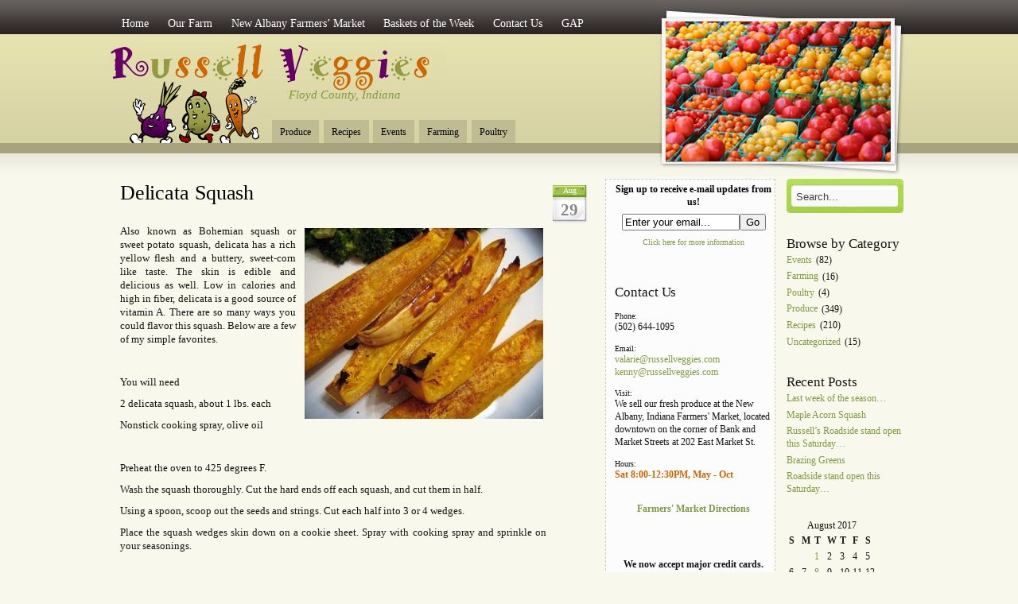

--- FILE ---
content_type: text/html; charset=UTF-8
request_url: http://www.russellveggies.com/2017/08/delicata-squash/
body_size: 11399
content:
<!DOCTYPE html PUBLIC "-//W3C//DTD XHTML 1.0 Transitional//EN" "http://www.w3.org/TR/xhtml1/DTD/xhtml1-transitional.dtd">
<html xmlns="http://www.w3.org/1999/xhtml">
<head profile="http://gmpg.org/xfn/11">
<meta http-equiv="Content-Type" content="text/html; charset=UTF-8" />

<title>Delicata Squash &laquo;  Russell Veggies</title>

<link rel="stylesheet" href="http://www.russellveggies.com/wp-content/themes/amazing-grace/style.css" type="text/css" media="screen" />
<style type="text/css">
  #portrait-bg { background:url(http://www.russellveggies.com/wp-content/themes/amazing-grace/images/bg-portrait2.jpg); }
</style>
<link rel="alternate" type="application/rss+xml" title="Russell Veggies RSS Feed" href="http://www.russellveggies.com/feed/" />
<link rel="pingback" href="http://www.russellveggies.com/xmlrpc.php" />

<meta name='robots' content='max-image-preview:large' />
<link rel='dns-prefetch' href='//www.russellveggies.com' />
<link rel='dns-prefetch' href='//s.w.org' />
<link rel="alternate" type="application/rss+xml" title="Russell Veggies &raquo; Delicata Squash Comments Feed" href="http://www.russellveggies.com/2017/08/delicata-squash/feed/" />
<script type="text/javascript">
window._wpemojiSettings = {"baseUrl":"https:\/\/s.w.org\/images\/core\/emoji\/13.1.0\/72x72\/","ext":".png","svgUrl":"https:\/\/s.w.org\/images\/core\/emoji\/13.1.0\/svg\/","svgExt":".svg","source":{"concatemoji":"http:\/\/www.russellveggies.com\/wp-includes\/js\/wp-emoji-release.min.js?ver=5.9.12"}};
/*! This file is auto-generated */
!function(e,a,t){var n,r,o,i=a.createElement("canvas"),p=i.getContext&&i.getContext("2d");function s(e,t){var a=String.fromCharCode;p.clearRect(0,0,i.width,i.height),p.fillText(a.apply(this,e),0,0);e=i.toDataURL();return p.clearRect(0,0,i.width,i.height),p.fillText(a.apply(this,t),0,0),e===i.toDataURL()}function c(e){var t=a.createElement("script");t.src=e,t.defer=t.type="text/javascript",a.getElementsByTagName("head")[0].appendChild(t)}for(o=Array("flag","emoji"),t.supports={everything:!0,everythingExceptFlag:!0},r=0;r<o.length;r++)t.supports[o[r]]=function(e){if(!p||!p.fillText)return!1;switch(p.textBaseline="top",p.font="600 32px Arial",e){case"flag":return s([127987,65039,8205,9895,65039],[127987,65039,8203,9895,65039])?!1:!s([55356,56826,55356,56819],[55356,56826,8203,55356,56819])&&!s([55356,57332,56128,56423,56128,56418,56128,56421,56128,56430,56128,56423,56128,56447],[55356,57332,8203,56128,56423,8203,56128,56418,8203,56128,56421,8203,56128,56430,8203,56128,56423,8203,56128,56447]);case"emoji":return!s([10084,65039,8205,55357,56613],[10084,65039,8203,55357,56613])}return!1}(o[r]),t.supports.everything=t.supports.everything&&t.supports[o[r]],"flag"!==o[r]&&(t.supports.everythingExceptFlag=t.supports.everythingExceptFlag&&t.supports[o[r]]);t.supports.everythingExceptFlag=t.supports.everythingExceptFlag&&!t.supports.flag,t.DOMReady=!1,t.readyCallback=function(){t.DOMReady=!0},t.supports.everything||(n=function(){t.readyCallback()},a.addEventListener?(a.addEventListener("DOMContentLoaded",n,!1),e.addEventListener("load",n,!1)):(e.attachEvent("onload",n),a.attachEvent("onreadystatechange",function(){"complete"===a.readyState&&t.readyCallback()})),(n=t.source||{}).concatemoji?c(n.concatemoji):n.wpemoji&&n.twemoji&&(c(n.twemoji),c(n.wpemoji)))}(window,document,window._wpemojiSettings);
</script>
<style type="text/css">
img.wp-smiley,
img.emoji {
	display: inline !important;
	border: none !important;
	box-shadow: none !important;
	height: 1em !important;
	width: 1em !important;
	margin: 0 0.07em !important;
	vertical-align: -0.1em !important;
	background: none !important;
	padding: 0 !important;
}
</style>
	<link rel='stylesheet' id='wp-block-library-css'  href='http://www.russellveggies.com/wp-includes/css/dist/block-library/style.min.css?ver=5.9.12' type='text/css' media='all' />
<style id='global-styles-inline-css' type='text/css'>
body{--wp--preset--color--black: #000000;--wp--preset--color--cyan-bluish-gray: #abb8c3;--wp--preset--color--white: #ffffff;--wp--preset--color--pale-pink: #f78da7;--wp--preset--color--vivid-red: #cf2e2e;--wp--preset--color--luminous-vivid-orange: #ff6900;--wp--preset--color--luminous-vivid-amber: #fcb900;--wp--preset--color--light-green-cyan: #7bdcb5;--wp--preset--color--vivid-green-cyan: #00d084;--wp--preset--color--pale-cyan-blue: #8ed1fc;--wp--preset--color--vivid-cyan-blue: #0693e3;--wp--preset--color--vivid-purple: #9b51e0;--wp--preset--gradient--vivid-cyan-blue-to-vivid-purple: linear-gradient(135deg,rgba(6,147,227,1) 0%,rgb(155,81,224) 100%);--wp--preset--gradient--light-green-cyan-to-vivid-green-cyan: linear-gradient(135deg,rgb(122,220,180) 0%,rgb(0,208,130) 100%);--wp--preset--gradient--luminous-vivid-amber-to-luminous-vivid-orange: linear-gradient(135deg,rgba(252,185,0,1) 0%,rgba(255,105,0,1) 100%);--wp--preset--gradient--luminous-vivid-orange-to-vivid-red: linear-gradient(135deg,rgba(255,105,0,1) 0%,rgb(207,46,46) 100%);--wp--preset--gradient--very-light-gray-to-cyan-bluish-gray: linear-gradient(135deg,rgb(238,238,238) 0%,rgb(169,184,195) 100%);--wp--preset--gradient--cool-to-warm-spectrum: linear-gradient(135deg,rgb(74,234,220) 0%,rgb(151,120,209) 20%,rgb(207,42,186) 40%,rgb(238,44,130) 60%,rgb(251,105,98) 80%,rgb(254,248,76) 100%);--wp--preset--gradient--blush-light-purple: linear-gradient(135deg,rgb(255,206,236) 0%,rgb(152,150,240) 100%);--wp--preset--gradient--blush-bordeaux: linear-gradient(135deg,rgb(254,205,165) 0%,rgb(254,45,45) 50%,rgb(107,0,62) 100%);--wp--preset--gradient--luminous-dusk: linear-gradient(135deg,rgb(255,203,112) 0%,rgb(199,81,192) 50%,rgb(65,88,208) 100%);--wp--preset--gradient--pale-ocean: linear-gradient(135deg,rgb(255,245,203) 0%,rgb(182,227,212) 50%,rgb(51,167,181) 100%);--wp--preset--gradient--electric-grass: linear-gradient(135deg,rgb(202,248,128) 0%,rgb(113,206,126) 100%);--wp--preset--gradient--midnight: linear-gradient(135deg,rgb(2,3,129) 0%,rgb(40,116,252) 100%);--wp--preset--duotone--dark-grayscale: url('#wp-duotone-dark-grayscale');--wp--preset--duotone--grayscale: url('#wp-duotone-grayscale');--wp--preset--duotone--purple-yellow: url('#wp-duotone-purple-yellow');--wp--preset--duotone--blue-red: url('#wp-duotone-blue-red');--wp--preset--duotone--midnight: url('#wp-duotone-midnight');--wp--preset--duotone--magenta-yellow: url('#wp-duotone-magenta-yellow');--wp--preset--duotone--purple-green: url('#wp-duotone-purple-green');--wp--preset--duotone--blue-orange: url('#wp-duotone-blue-orange');--wp--preset--font-size--small: 13px;--wp--preset--font-size--medium: 20px;--wp--preset--font-size--large: 36px;--wp--preset--font-size--x-large: 42px;}.has-black-color{color: var(--wp--preset--color--black) !important;}.has-cyan-bluish-gray-color{color: var(--wp--preset--color--cyan-bluish-gray) !important;}.has-white-color{color: var(--wp--preset--color--white) !important;}.has-pale-pink-color{color: var(--wp--preset--color--pale-pink) !important;}.has-vivid-red-color{color: var(--wp--preset--color--vivid-red) !important;}.has-luminous-vivid-orange-color{color: var(--wp--preset--color--luminous-vivid-orange) !important;}.has-luminous-vivid-amber-color{color: var(--wp--preset--color--luminous-vivid-amber) !important;}.has-light-green-cyan-color{color: var(--wp--preset--color--light-green-cyan) !important;}.has-vivid-green-cyan-color{color: var(--wp--preset--color--vivid-green-cyan) !important;}.has-pale-cyan-blue-color{color: var(--wp--preset--color--pale-cyan-blue) !important;}.has-vivid-cyan-blue-color{color: var(--wp--preset--color--vivid-cyan-blue) !important;}.has-vivid-purple-color{color: var(--wp--preset--color--vivid-purple) !important;}.has-black-background-color{background-color: var(--wp--preset--color--black) !important;}.has-cyan-bluish-gray-background-color{background-color: var(--wp--preset--color--cyan-bluish-gray) !important;}.has-white-background-color{background-color: var(--wp--preset--color--white) !important;}.has-pale-pink-background-color{background-color: var(--wp--preset--color--pale-pink) !important;}.has-vivid-red-background-color{background-color: var(--wp--preset--color--vivid-red) !important;}.has-luminous-vivid-orange-background-color{background-color: var(--wp--preset--color--luminous-vivid-orange) !important;}.has-luminous-vivid-amber-background-color{background-color: var(--wp--preset--color--luminous-vivid-amber) !important;}.has-light-green-cyan-background-color{background-color: var(--wp--preset--color--light-green-cyan) !important;}.has-vivid-green-cyan-background-color{background-color: var(--wp--preset--color--vivid-green-cyan) !important;}.has-pale-cyan-blue-background-color{background-color: var(--wp--preset--color--pale-cyan-blue) !important;}.has-vivid-cyan-blue-background-color{background-color: var(--wp--preset--color--vivid-cyan-blue) !important;}.has-vivid-purple-background-color{background-color: var(--wp--preset--color--vivid-purple) !important;}.has-black-border-color{border-color: var(--wp--preset--color--black) !important;}.has-cyan-bluish-gray-border-color{border-color: var(--wp--preset--color--cyan-bluish-gray) !important;}.has-white-border-color{border-color: var(--wp--preset--color--white) !important;}.has-pale-pink-border-color{border-color: var(--wp--preset--color--pale-pink) !important;}.has-vivid-red-border-color{border-color: var(--wp--preset--color--vivid-red) !important;}.has-luminous-vivid-orange-border-color{border-color: var(--wp--preset--color--luminous-vivid-orange) !important;}.has-luminous-vivid-amber-border-color{border-color: var(--wp--preset--color--luminous-vivid-amber) !important;}.has-light-green-cyan-border-color{border-color: var(--wp--preset--color--light-green-cyan) !important;}.has-vivid-green-cyan-border-color{border-color: var(--wp--preset--color--vivid-green-cyan) !important;}.has-pale-cyan-blue-border-color{border-color: var(--wp--preset--color--pale-cyan-blue) !important;}.has-vivid-cyan-blue-border-color{border-color: var(--wp--preset--color--vivid-cyan-blue) !important;}.has-vivid-purple-border-color{border-color: var(--wp--preset--color--vivid-purple) !important;}.has-vivid-cyan-blue-to-vivid-purple-gradient-background{background: var(--wp--preset--gradient--vivid-cyan-blue-to-vivid-purple) !important;}.has-light-green-cyan-to-vivid-green-cyan-gradient-background{background: var(--wp--preset--gradient--light-green-cyan-to-vivid-green-cyan) !important;}.has-luminous-vivid-amber-to-luminous-vivid-orange-gradient-background{background: var(--wp--preset--gradient--luminous-vivid-amber-to-luminous-vivid-orange) !important;}.has-luminous-vivid-orange-to-vivid-red-gradient-background{background: var(--wp--preset--gradient--luminous-vivid-orange-to-vivid-red) !important;}.has-very-light-gray-to-cyan-bluish-gray-gradient-background{background: var(--wp--preset--gradient--very-light-gray-to-cyan-bluish-gray) !important;}.has-cool-to-warm-spectrum-gradient-background{background: var(--wp--preset--gradient--cool-to-warm-spectrum) !important;}.has-blush-light-purple-gradient-background{background: var(--wp--preset--gradient--blush-light-purple) !important;}.has-blush-bordeaux-gradient-background{background: var(--wp--preset--gradient--blush-bordeaux) !important;}.has-luminous-dusk-gradient-background{background: var(--wp--preset--gradient--luminous-dusk) !important;}.has-pale-ocean-gradient-background{background: var(--wp--preset--gradient--pale-ocean) !important;}.has-electric-grass-gradient-background{background: var(--wp--preset--gradient--electric-grass) !important;}.has-midnight-gradient-background{background: var(--wp--preset--gradient--midnight) !important;}.has-small-font-size{font-size: var(--wp--preset--font-size--small) !important;}.has-medium-font-size{font-size: var(--wp--preset--font-size--medium) !important;}.has-large-font-size{font-size: var(--wp--preset--font-size--large) !important;}.has-x-large-font-size{font-size: var(--wp--preset--font-size--x-large) !important;}
</style>
<link rel='stylesheet' id='social-widget-css'  href='http://www.russellveggies.com/wp-content/plugins/social-media-widget/social_widget.css?ver=5.9.12' type='text/css' media='all' />
<link rel="https://api.w.org/" href="http://www.russellveggies.com/wp-json/" /><link rel="alternate" type="application/json" href="http://www.russellveggies.com/wp-json/wp/v2/posts/7734" /><link rel="EditURI" type="application/rsd+xml" title="RSD" href="http://www.russellveggies.com/xmlrpc.php?rsd" />
<link rel="wlwmanifest" type="application/wlwmanifest+xml" href="http://www.russellveggies.com/wp-includes/wlwmanifest.xml" /> 
<meta name="generator" content="WordPress 5.9.12" />
<link rel="canonical" href="http://www.russellveggies.com/2017/08/delicata-squash/" />
<link rel='shortlink' href='http://www.russellveggies.com/?p=7734' />
<link rel="alternate" type="application/json+oembed" href="http://www.russellveggies.com/wp-json/oembed/1.0/embed?url=http%3A%2F%2Fwww.russellveggies.com%2F2017%2F08%2Fdelicata-squash%2F" />
<link rel="alternate" type="text/xml+oembed" href="http://www.russellveggies.com/wp-json/oembed/1.0/embed?url=http%3A%2F%2Fwww.russellveggies.com%2F2017%2F08%2Fdelicata-squash%2F&#038;format=xml" />
</head>

<body>

<div id="wrap">
	<div id="menu">
		<ul>
			<li><a href="http://www.russellveggies.com/" >Home</a></li>
			<li class="page_item page-item-18"><a href="http://www.russellveggies.com/our-farm/">Our Farm</a></li>
<li class="page_item page-item-23 page_item_has_children"><a href="http://www.russellveggies.com/farmers-market/">New Albany Farmers&#8217; Market</a>
<ul class='children'>
	<li class="page_item page-item-248"><a href="http://www.russellveggies.com/farmers-market/history-of-new-albanys-farmers-market/">History of New Albany&#8217;s Farmers&#8217; Market</a></li>
</ul>
</li>
<li class="page_item page-item-5403"><a href="http://www.russellveggies.com/baskets-of-the-week/">Baskets of the Week</a></li>
<li class="page_item page-item-104 page_item_has_children"><a href="http://www.russellveggies.com/contact-us/">Contact Us</a>
<ul class='children'>
	<li class="page_item page-item-1102"><a href="http://www.russellveggies.com/contact-us/e-mail-privacy-policy/">E-mail Privacy Policy</a></li>
</ul>
</li>
<li class="page_item page-item-5331"><a href="http://www.russellveggies.com/good-agricultural-practices/">GAP</a></li>
		</ul>
	</div>
	
	<div id="header">
        <span class="btitle"><a href="http://www.russellveggies.com/" title="Russell Veggies"><img src="http://www.russellveggies.com/wp-content/themes/amazing-grace/images/logo.jpg" /> </a></span>
		<p class="description">
			<a href="http://www.russellveggies.com/">Floyd County, Indiana 
			</a>
		</p>
	</div>
	
	<div id="rss-big">
		<a href="http://www.russellveggies.com" title="Russell Veggies Logo"></a>
	</div>
	
	<div id="portrait-bg"></div>
	<div id="catmenu">
		<ul>
				<li class="cat-item cat-item-15"><a href="http://www.russellveggies.com/categories/produce/">Produce</a>
</li>
	<li class="cat-item cat-item-3"><a href="http://www.russellveggies.com/categories/recipes/">Recipes</a>
</li>
	<li class="cat-item cat-item-10"><a href="http://www.russellveggies.com/categories/events/">Events</a>
</li>
	<li class="cat-item cat-item-14"><a href="http://www.russellveggies.com/categories/farming/">Farming</a>
</li>
	<li class="cat-item cat-item-259"><a href="http://www.russellveggies.com/categories/poultry/">Poultry</a>
</li>
		</ul>
	</div>
<div id="content">
	
		<div class="post-7734 post type-post status-publish format-standard hentry category-recipes tag-brown-sugar tag-cayenne-pepper tag-chili-powder tag-cinnamon tag-cooking-spray tag-delicati-squash tag-salt">

			<div class="entry entry-">
			
				<div class="entrytitle_wrap">
											<div class="entrydate">
							<div class="dateMonth">
								Aug							</div>
							<div class="dateDay">
								29							</div>
						</div>
									
					<div class="entrytitle">
					  
						<h1><a href="http://www.russellveggies.com/2017/08/delicata-squash/" rel="bookmark" title="Link to Delicata Squash">Delicata Squash</a></h1> 
										</div>
			
						
				</div>
			
			
				<div class="entrybody">	
											<p><img class="size-medium wp-image-7735 alignright" src="http://www.russellveggies.com/wp-content/uploads/2017/08/roasted-delicata-squash-wedges-300x240.jpg" alt="" width="300" height="240" srcset="http://www.russellveggies.com/wp-content/uploads/2017/08/roasted-delicata-squash-wedges-300x240.jpg 300w, http://www.russellveggies.com/wp-content/uploads/2017/08/roasted-delicata-squash-wedges-150x120.jpg 150w, http://www.russellveggies.com/wp-content/uploads/2017/08/roasted-delicata-squash-wedges.jpg 576w" sizes="(max-width: 300px) 100vw, 300px" />Also known as Bohemian squash or sweet potato squash, delicata has a rich yellow flesh and a buttery, sweet-corn like taste. The skin is edible and delicious as well. Low in calories and high in fiber, delicata is a good source of vitamin A. There are so many ways you could flavor this squash. Below are a few of my simple favorites.</p>
<p>&nbsp;</p>
<p>You will need</p>
<p>2 delicata squash, about 1 lbs. each</p>
<p>Nonstick cooking spray, olive oil</p>
<p>&nbsp;</p>
<p>Preheat the oven to 425 degrees F.</p>
<p>Wash the squash thoroughly. Cut the hard ends off each squash, and cut them in half.</p>
<p>Using a spoon, scoop out the seeds and strings. Cut each half into 3 or 4 wedges.</p>
<p>Place the squash wedges skin down on a cookie sheet. Spray with cooking spray and sprinkle on your seasonings.</p>
<p>&nbsp;</p>
<p><strong>For sweet squash</strong></p>
<p>2 teaspoons brown sugar</p>
<p>1 -2 teaspoon cinnamon</p>
<p>Salt</p>
<p><strong>For savory squash</strong></p>
<p>2 teaspoons brown sugar</p>
<p>2 teaspoons chili powder</p>
<p>salt</p>
<p><strong>For spicy squash</strong></p>
<p>Salt</p>
<p>Cayenne, to taste</p>
<p>Ketchup, for dipping</p>
<p><img loading="lazy" class="aligncenter size-medium wp-image-7737" src="http://www.russellveggies.com/wp-content/uploads/2017/08/Delicata-300x201.jpg" alt="" width="300" height="201" srcset="http://www.russellveggies.com/wp-content/uploads/2017/08/Delicata-300x201.jpg 300w, http://www.russellveggies.com/wp-content/uploads/2017/08/Delicata-150x101.jpg 150w, http://www.russellveggies.com/wp-content/uploads/2017/08/Delicata.jpg 600w" sizes="(max-width: 300px) 100vw, 300px" /></p>
<p>&nbsp;</p>
						<p>Tags: <a href="http://www.russellveggies.com/topics/brown-sugar/" rel="tag">brown sugar</a>, <a href="http://www.russellveggies.com/topics/cayenne-pepper/" rel="tag">cayenne pepper</a>, <a href="http://www.russellveggies.com/topics/chili-powder/" rel="tag">chili powder</a>, <a href="http://www.russellveggies.com/topics/cinnamon/" rel="tag">cinnamon</a>, <a href="http://www.russellveggies.com/topics/cooking-spray/" rel="tag">cooking sp[ray</a>, <a href="http://www.russellveggies.com/topics/delicati-squash/" rel="tag">Delicati squash</a>, <a href="http://www.russellveggies.com/topics/salt/" rel="tag">salt</a></p>								
				</div>
			
				<div class="entrymeta">	
					<div class="postinfo"> 
				
							
												 <span class="postedby">Posted by Valarie Russell</span>
												
													<span class="filedto"><a href="http://www.russellveggies.com/categories/recipes/" rel="category tag">Recipes</a> </span>
												
													<span class="rss">Subscribe to <a href="http://www.russellveggies.com/feed/" title="Subscribe to RSS feed" ><abbr title="Subscribe to RSS Feed">RSS</abbr></a> feed</span>
										
										
					</div>	
				</div>
			
			                    
				                 
			
			</div>	
			
							<div class="commentsblock">
					
<!-- You can start editing here. -->


			<!-- If comments are open, but there are no comments. -->

	 


<div id="respond">

<h3>Leave a Reply</h3>

<div class="cancel-comment-reply">
	<small><a rel="nofollow" id="cancel-comment-reply-link" href="/2017/08/delicata-squash/#respond" style="display:none;">Click here to cancel reply.</a></small>
</div>


<form action="http://www.russellveggies.com/wp-comments-post.php" method="post" id="commentform">


<p><input type="text" name="author" id="author" value="" size="22" tabindex="1" aria-required='true' />
<label for="author"><small>Name (required)</small></label></p>

<p><input type="text" name="email" id="email" value="" size="22" tabindex="2" aria-required='true' />
<label for="email"><small>Email (will not be published) (required)</small></label></p>

<p><input type="text" name="url" id="url" value="" size="22" tabindex="3" />
<label for="url"><small>Website</small></label></p>


<p><textarea name="comment" id="comment" cols="100%" rows="10" tabindex="4"></textarea></p>

<p><input name="submit" type="submit" id="submit" tabindex="5" value="Submit Comment" />
<input type='hidden' name='comment_post_ID' value='7734' id='comment_post_ID' />
<input type='hidden' name='comment_parent' id='comment_parent' value='0' />
</p>
<p style="display: none;"><input type="hidden" id="akismet_comment_nonce" name="akismet_comment_nonce" value="1aaeb71663" /></p><p style="display: none !important;"><label>&#916;<textarea name="ak_hp_textarea" cols="45" rows="8" maxlength="100"></textarea></label><input type="hidden" id="ak_js_1" name="ak_js" value="215"/><script>document.getElementById( "ak_js_1" ).setAttribute( "value", ( new Date() ).getTime() );</script></p>
</form>
</div>


				</div>
					
	</div>
	
		
			
		
</div>

<div id="sidebar">

	<div id="sidebar-left">
	
		<div id="text-7" class="widget_text">			<div class="textwidget"><form style=";text-align:center;" action="http://feedburner.google.com/fb/a/mailverify" method="post" target="popupwindow" onsubmit="window.open('http://feedburner.google.com/fb/a/mailverify?uri=RussellVeggies', 'popupwindow', 'scrollbars=yes,width=550,height=520');return true">
	<span style="color: #000; font-weight:bold;">Sign up to receive e-mail updates from us!</span>
	<div  class="subscribediv" style="margin-top:6px;">
		<input type="text" class="subscribebox" value="Enter your email..." id="subbox" onfocus="if (this.value == 'Enter your email...') {this.value = '';}" onblur="if (this.value == '') {this.value = 'Enter your email...';}" style="width:140px" name="email"/><input type="hidden" value="RussellVeggies" name="uri"/><input type="hidden" name="loc" value="en_US"/><input type="submit" class="emailbutton" value="Go" title="Subscribe via email" /><span style="font-size:10px; line-height:10px;"><br/><br/>
<a href="http://www.russellveggies.com/contact-us/e-mail-privacy-policy/">Click here for more information</a></span>
	</div>
</form></div>
		</div><div id="text-3" class="widget_text"><h4>Contact Us</h4>			<div class="textwidget"><p><h5>Phone:</h5>(502) 644-1095</p>
<p><h5>Email:</h5><a href="mailto:valarie@russellveggies.com">valarie@russellveggies.com</a><br/><a href="mailto:kenny@russellveggies.com">kenny@russellveggies.com</a></p>

<p><h5>Visit:</h5>We sell our fresh produce at the New Albany, Indiana Farmers' Market, located downtown on the corner of Bank and Market Streets at 202 East Market St.</p>
<p align="center"><h5> Hours:</h5><span style="color: #CC6601; text-align:center;"><b>Sat 8:00-12:30PM, May - Oct</b><br/><br/></span></p>
<p align="center"><a href="http://maps.google.com/maps?f=q&source=s_q&hl=en&geocode=&q=202+East+Market+Street,+New+Albany,+IN&sll=37.0625,-95.677068&sspn=45.957536,87.275391&ie=UTF8&hq=&hnear=202+E+Market+St,+New+Albany,+Floyd,+Indiana+47150&ll=38.285945,-85.821376&spn=0.011184,0.021307&z=16" target="_blank" rel="noopener"><b>Farmers' Market Directions</b></a></p>
</div>
		</div><div id="text-6" class="widget_text">			<div class="textwidget"><div style="text-align: center;">
<p style="font-weight: bold; ">We now accept major credit cards.</p>
<img src="http://www.russellveggies.com/wp-content/uploads/2013/05/creditcards.png" style="max-width: 179px;" />
</div></div>
		</div><div id="text-5" class="widget_text"><h4>Farmers’ Market Nutrition Program</h4>			<div class="textwidget"><p>We proudly participate in <a href="http://www.in.gov/isdh/24776.htm" target="_blank" rel="noopener">Indiana's FMNP</a> programs. We are an authorized vendor, and accept both WIC and Senior FMNP vouchers.</p></div>
		</div><div id="tag_cloud-3" class="widget_tag_cloud"><h4>Popular Topics</h4><div class="tagcloud"><a href="http://www.russellveggies.com/topics/acorn-squash/" class="tag-cloud-link tag-link-29 tag-link-position-1" style="font-size: 9.5384615384615pt;" aria-label="acorn squash (9 items)">acorn squash</a>
<a href="http://www.russellveggies.com/topics/apples/" class="tag-cloud-link tag-link-18 tag-link-position-2" style="font-size: 8.7692307692308pt;" aria-label="Apples (8 items)">Apples</a>
<a href="http://www.russellveggies.com/topics/bacon/" class="tag-cloud-link tag-link-79 tag-link-position-3" style="font-size: 11.230769230769pt;" aria-label="bacon (12 items)">bacon</a>
<a href="http://www.russellveggies.com/topics/balsamic-vinegar/" class="tag-cloud-link tag-link-170 tag-link-position-4" style="font-size: 10.153846153846pt;" aria-label="balsamic vinegar (10 items)">balsamic vinegar</a>
<a href="http://www.russellveggies.com/topics/basil/" class="tag-cloud-link tag-link-22 tag-link-position-5" style="font-size: 16.615384615385pt;" aria-label="Basil (28 items)">Basil</a>
<a href="http://www.russellveggies.com/topics/brown-sugar/" class="tag-cloud-link tag-link-186 tag-link-position-6" style="font-size: 12.615384615385pt;" aria-label="brown sugar (15 items)">brown sugar</a>
<a href="http://www.russellveggies.com/topics/butter/" class="tag-cloud-link tag-link-190 tag-link-position-7" style="font-size: 16.615384615385pt;" aria-label="butter (28 items)">butter</a>
<a href="http://www.russellveggies.com/topics/butternut-squash/" class="tag-cloud-link tag-link-25 tag-link-position-8" style="font-size: 11.846153846154pt;" aria-label="Butternut Squash (13 items)">Butternut Squash</a>
<a href="http://www.russellveggies.com/topics/candy-onion/" class="tag-cloud-link tag-link-95 tag-link-position-9" style="font-size: 15.692307692308pt;" aria-label="candy onion (24 items)">candy onion</a>
<a href="http://www.russellveggies.com/topics/carrots/" class="tag-cloud-link tag-link-124 tag-link-position-10" style="font-size: 9.5384615384615pt;" aria-label="carrots (9 items)">carrots</a>
<a href="http://www.russellveggies.com/topics/cilantro/" class="tag-cloud-link tag-link-91 tag-link-position-11" style="font-size: 9.5384615384615pt;" aria-label="cilantro (9 items)">cilantro</a>
<a href="http://www.russellveggies.com/topics/cinnamon/" class="tag-cloud-link tag-link-112 tag-link-position-12" style="font-size: 14.769230769231pt;" aria-label="cinnamon (21 items)">cinnamon</a>
<a href="http://www.russellveggies.com/topics/corn/" class="tag-cloud-link tag-link-20 tag-link-position-13" style="font-size: 10.769230769231pt;" aria-label="Corn (11 items)">Corn</a>
<a href="http://www.russellveggies.com/topics/eggplant/" class="tag-cloud-link tag-link-37 tag-link-position-14" style="font-size: 8.7692307692308pt;" aria-label="Eggplant (8 items)">Eggplant</a>
<a href="http://www.russellveggies.com/topics/eggs/" class="tag-cloud-link tag-link-17 tag-link-position-15" style="font-size: 16.461538461538pt;" aria-label="Eggs (27 items)">Eggs</a>
<a href="http://www.russellveggies.com/topics/feta-cheese/" class="tag-cloud-link tag-link-106 tag-link-position-16" style="font-size: 10.769230769231pt;" aria-label="Feta Cheese (11 items)">Feta Cheese</a>
<a href="http://www.russellveggies.com/topics/flour/" class="tag-cloud-link tag-link-182 tag-link-position-17" style="font-size: 13.846153846154pt;" aria-label="flour (18 items)">flour</a>
<a href="http://www.russellveggies.com/topics/garlic/" class="tag-cloud-link tag-link-26 tag-link-position-18" style="font-size: 22pt;" aria-label="Garlic (64 items)">Garlic</a>
<a href="http://www.russellveggies.com/topics/honey/" class="tag-cloud-link tag-link-45 tag-link-position-19" style="font-size: 12.615384615385pt;" aria-label="honey (15 items)">honey</a>
<a href="http://www.russellveggies.com/topics/jalapeno/" class="tag-cloud-link tag-link-23 tag-link-position-20" style="font-size: 8pt;" aria-label="Jalapeno (7 items)">Jalapeno</a>
<a href="http://www.russellveggies.com/topics/kale/" class="tag-cloud-link tag-link-76 tag-link-position-21" style="font-size: 8pt;" aria-label="kale (7 items)">kale</a>
<a href="http://www.russellveggies.com/topics/lemon-juice/" class="tag-cloud-link tag-link-180 tag-link-position-22" style="font-size: 12.615384615385pt;" aria-label="lemon juice (15 items)">lemon juice</a>
<a href="http://www.russellveggies.com/topics/lettuce/" class="tag-cloud-link tag-link-47 tag-link-position-23" style="font-size: 8pt;" aria-label="Lettuce (7 items)">Lettuce</a>
<a href="http://www.russellveggies.com/topics/lime-juice/" class="tag-cloud-link tag-link-94 tag-link-position-24" style="font-size: 8.7692307692308pt;" aria-label="lime juice (8 items)">lime juice</a>
<a href="http://www.russellveggies.com/topics/milk/" class="tag-cloud-link tag-link-198 tag-link-position-25" style="font-size: 8.7692307692308pt;" aria-label="milk (8 items)">milk</a>
<a href="http://www.russellveggies.com/topics/mozzarella-cheese/" class="tag-cloud-link tag-link-89 tag-link-position-26" style="font-size: 11.230769230769pt;" aria-label="mozzarella cheese (12 items)">mozzarella cheese</a>
<a href="http://www.russellveggies.com/topics/nutmeg/" class="tag-cloud-link tag-link-113 tag-link-position-27" style="font-size: 9.5384615384615pt;" aria-label="nutmeg (9 items)">nutmeg</a>
<a href="http://www.russellveggies.com/topics/olive-oil/" class="tag-cloud-link tag-link-70 tag-link-position-28" style="font-size: 19.230769230769pt;" aria-label="olive oil (42 items)">olive oil</a>
<a href="http://www.russellveggies.com/topics/onion/" class="tag-cloud-link tag-link-222 tag-link-position-29" style="font-size: 14.461538461538pt;" aria-label="onion (20 items)">onion</a>
<a href="http://www.russellveggies.com/topics/onions/" class="tag-cloud-link tag-link-63 tag-link-position-30" style="font-size: 12.615384615385pt;" aria-label="onions (15 items)">onions</a>
<a href="http://www.russellveggies.com/topics/oregano/" class="tag-cloud-link tag-link-165 tag-link-position-31" style="font-size: 9.5384615384615pt;" aria-label="oregano (9 items)">oregano</a>
<a href="http://www.russellveggies.com/topics/parmesan-cheese/" class="tag-cloud-link tag-link-43 tag-link-position-32" style="font-size: 16.153846153846pt;" aria-label="Parmesan cheese (26 items)">Parmesan cheese</a>
<a href="http://www.russellveggies.com/topics/parsley/" class="tag-cloud-link tag-link-257 tag-link-position-33" style="font-size: 8.7692307692308pt;" aria-label="parsley (8 items)">parsley</a>
<a href="http://www.russellveggies.com/topics/pecans/" class="tag-cloud-link tag-link-118 tag-link-position-34" style="font-size: 10.153846153846pt;" aria-label="pecans (10 items)">pecans</a>
<a href="http://www.russellveggies.com/topics/potatoes/" class="tag-cloud-link tag-link-50 tag-link-position-35" style="font-size: 10.769230769231pt;" aria-label="Potatoes (11 items)">Potatoes</a>
<a href="http://www.russellveggies.com/topics/salt/" class="tag-cloud-link tag-link-220 tag-link-position-36" style="font-size: 11.846153846154pt;" aria-label="salt (13 items)">salt</a>
<a href="http://www.russellveggies.com/topics/soup/" class="tag-cloud-link tag-link-7 tag-link-position-37" style="font-size: 9.5384615384615pt;" aria-label="Soup (9 items)">Soup</a>
<a href="http://www.russellveggies.com/topics/spinach/" class="tag-cloud-link tag-link-129 tag-link-position-38" style="font-size: 9.5384615384615pt;" aria-label="spinach (9 items)">spinach</a>
<a href="http://www.russellveggies.com/topics/squash/" class="tag-cloud-link tag-link-8 tag-link-position-39" style="font-size: 8.7692307692308pt;" aria-label="Squash (8 items)">Squash</a>
<a href="http://www.russellveggies.com/topics/sugar/" class="tag-cloud-link tag-link-181 tag-link-position-40" style="font-size: 14.769230769231pt;" aria-label="sugar (21 items)">sugar</a>
<a href="http://www.russellveggies.com/topics/swiss-chard/" class="tag-cloud-link tag-link-69 tag-link-position-41" style="font-size: 10.153846153846pt;" aria-label="Swiss Chard (10 items)">Swiss Chard</a>
<a href="http://www.russellveggies.com/topics/thyme/" class="tag-cloud-link tag-link-184 tag-link-position-42" style="font-size: 8.7692307692308pt;" aria-label="thyme (8 items)">thyme</a>
<a href="http://www.russellveggies.com/topics/tomatoes/" class="tag-cloud-link tag-link-21 tag-link-position-43" style="font-size: 16.615384615385pt;" aria-label="Tomatoes (28 items)">Tomatoes</a>
<a href="http://www.russellveggies.com/topics/vegetarian/" class="tag-cloud-link tag-link-28 tag-link-position-44" style="font-size: 11.846153846154pt;" aria-label="Vegetarian (13 items)">Vegetarian</a>
<a href="http://www.russellveggies.com/topics/zucchini/" class="tag-cloud-link tag-link-34 tag-link-position-45" style="font-size: 15.692307692308pt;" aria-label="Zucchini (24 items)">Zucchini</a></div>
</div><div id="linkcat-9" class="widget_links"><h4>Also of Interest</h4>
	<ul class='xoxo blogroll'>
<li><a href="http://www.feastbbq.com">Feast BBQ</a></li>
<li><a href="http://www.purdue.edu/foodlink">FoodLink &#8211; Purdue Extension</a></li>
<li><a href="http://www.harvesthomecoming.com/index.php" title="Harvest Homecoming- New Albany, Indiana">Harvest Homecoming</a></li>
<li><a href="http://www.newalbanian.com/" rel="noopener" title="Official site of the New Albanin Brewing Company" target="_blank">New Albanian Brewing Company</a></li>
<li><a href="http://www.newalbanyfarmersmarket.com/" rel="noopener" title="Official Website of the New Albany, IN Farmer&#8217;s Market" target="_blank">New Albany Farmers&#039; Market</a></li>
<li><a href="http://patticakesandpiescafe.weebly.com/" rel="noopener" title=" Official site of Patticakes and Pies Cafe" target="_blank">Patticakes Pies &amp; Catering</a></li>
<li><a href="http://http://www.rivercitywinery.biz/">River City Winery</a></li>
<li><a href="http://www.exchangeforfood.com">The Exchange Pub &amp; Kitchen</a></li>
<li><a href="http://newsandtribune.com" rel="noopener" title="Official site of The New Albany Tribune" target="_blank">The New Albany Tribune</a></li>
<li><a href="http://www.ymcasi.org" rel="noopener" title="Official site of the Y, Southern Indiana" target="_blank">The YMCA Southern Indiana</a></li>
<li><a href="http://www.plants.usda.gov/" rel="noopener" title="The PLANTS Database provides standardized information about the vascular plants, mosses, liverworts, hornworts, and lichens of the U.S. and its territories." target="_blank">USDA Plants Database</a></li>

	</ul>
</div>
<div id="text-4" class="widget_text">			<div class="textwidget"><div style="padding-left:20px;"><a href="http://developna.org/" target="_blank" rel="noopener"><img src="http://www.russellveggies.com/images/developnalogo.png" alt="Develop New Albany" title="Develop New Albany"/></a></div></div>
		</div>	    
	</div>


	<div id="sidebar-right">
	 	         	
		<div class="search-form">  
			 
	    <form method="get" id="searchform" action="http://www.russellveggies.com/"> 
	        <input type="text" value="Search..." name="s" id="s" onblur="if (this.value == '')  
	        {this.value = 'Search...';}"  
	        onfocus="if (this.value == 'Search...')  
	        {this.value = '';}" /> 
	        <input type="hidden" id="searchsubmit" /> 
	    </form>  
	  </div>
		
		<div id="categories-3" class="widget_categories"><h4>Browse by Category</h4>
			<ul>
					<li class="cat-item cat-item-10"><a href="http://www.russellveggies.com/categories/events/">Events</a> (82)
</li>
	<li class="cat-item cat-item-14"><a href="http://www.russellveggies.com/categories/farming/">Farming</a> (16)
</li>
	<li class="cat-item cat-item-259"><a href="http://www.russellveggies.com/categories/poultry/">Poultry</a> (4)
</li>
	<li class="cat-item cat-item-15"><a href="http://www.russellveggies.com/categories/produce/">Produce</a> (349)
</li>
	<li class="cat-item cat-item-3"><a href="http://www.russellveggies.com/categories/recipes/">Recipes</a> (210)
</li>
	<li class="cat-item cat-item-1"><a href="http://www.russellveggies.com/categories/uncategorized/">Uncategorized</a> (15)
</li>
			</ul>

			</div>
		<div id="recent-posts-3" class="widget_recent_entries">
		<h4>Recent Posts</h4>
		<ul>
											<li>
					<a href="http://www.russellveggies.com/2019/09/last-week-of-the-season/">Last week of the season&#8230;</a>
									</li>
											<li>
					<a href="http://www.russellveggies.com/2019/09/maple-acorn-squash/">Maple Acorn Squash</a>
									</li>
											<li>
					<a href="http://www.russellveggies.com/2019/09/russelld-roadside-stand-open-this-saturday/">Russell&#8217;s Roadside stand open this Saturday&#8230;</a>
									</li>
											<li>
					<a href="http://www.russellveggies.com/2019/09/brazing-greens/">Brazing Greens</a>
									</li>
											<li>
					<a href="http://www.russellveggies.com/2019/09/roadside-stand-open-this-saturday/">Roadside stand open this Saturday&#8230;</a>
									</li>
					</ul>

		</div><div id="calendar-4" class="widget_calendar"><div id="calendar_wrap" class="calendar_wrap"><table id="wp-calendar" class="wp-calendar-table">
	<caption>August 2017</caption>
	<thead>
	<tr>
		<th scope="col" title="Sunday">S</th>
		<th scope="col" title="Monday">M</th>
		<th scope="col" title="Tuesday">T</th>
		<th scope="col" title="Wednesday">W</th>
		<th scope="col" title="Thursday">T</th>
		<th scope="col" title="Friday">F</th>
		<th scope="col" title="Saturday">S</th>
	</tr>
	</thead>
	<tbody>
	<tr>
		<td colspan="2" class="pad">&nbsp;</td><td><a href="http://www.russellveggies.com/2017/08/01/" aria-label="Posts published on August 1, 2017">1</a></td><td>2</td><td>3</td><td>4</td><td>5</td>
	</tr>
	<tr>
		<td>6</td><td>7</td><td><a href="http://www.russellveggies.com/2017/08/08/" aria-label="Posts published on August 8, 2017">8</a></td><td>9</td><td>10</td><td>11</td><td>12</td>
	</tr>
	<tr>
		<td>13</td><td>14</td><td><a href="http://www.russellveggies.com/2017/08/15/" aria-label="Posts published on August 15, 2017">15</a></td><td>16</td><td>17</td><td>18</td><td>19</td>
	</tr>
	<tr>
		<td>20</td><td>21</td><td><a href="http://www.russellveggies.com/2017/08/22/" aria-label="Posts published on August 22, 2017">22</a></td><td>23</td><td>24</td><td>25</td><td>26</td>
	</tr>
	<tr>
		<td>27</td><td>28</td><td><a href="http://www.russellveggies.com/2017/08/29/" aria-label="Posts published on August 29, 2017">29</a></td><td>30</td><td>31</td>
		<td class="pad" colspan="2">&nbsp;</td>
	</tr>
	</tbody>
	</table><nav aria-label="Previous and next months" class="wp-calendar-nav">
		<span class="wp-calendar-nav-prev"><a href="http://www.russellveggies.com/2017/07/">&laquo; Jul</a></span>
		<span class="pad">&nbsp;</span>
		<span class="wp-calendar-nav-next"><a href="http://www.russellveggies.com/2017/09/">Sep &raquo;</a></span>
	</nav></div></div><div id="archives-3" class="widget_archive"><h4>Archives</h4>
			<ul>
					<li><a href='http://www.russellveggies.com/2019/09/'>September 2019</a></li>
	<li><a href='http://www.russellveggies.com/2019/08/'>August 2019</a></li>
	<li><a href='http://www.russellveggies.com/2019/07/'>July 2019</a></li>
	<li><a href='http://www.russellveggies.com/2019/06/'>June 2019</a></li>
	<li><a href='http://www.russellveggies.com/2019/05/'>May 2019</a></li>
	<li><a href='http://www.russellveggies.com/2018/11/'>November 2018</a></li>
	<li><a href='http://www.russellveggies.com/2018/10/'>October 2018</a></li>
	<li><a href='http://www.russellveggies.com/2018/09/'>September 2018</a></li>
	<li><a href='http://www.russellveggies.com/2018/08/'>August 2018</a></li>
	<li><a href='http://www.russellveggies.com/2018/07/'>July 2018</a></li>
	<li><a href='http://www.russellveggies.com/2018/06/'>June 2018</a></li>
	<li><a href='http://www.russellveggies.com/2018/05/'>May 2018</a></li>
	<li><a href='http://www.russellveggies.com/2017/11/'>November 2017</a></li>
	<li><a href='http://www.russellveggies.com/2017/10/'>October 2017</a></li>
	<li><a href='http://www.russellveggies.com/2017/09/'>September 2017</a></li>
	<li><a href='http://www.russellveggies.com/2017/08/'>August 2017</a></li>
	<li><a href='http://www.russellveggies.com/2017/07/'>July 2017</a></li>
	<li><a href='http://www.russellveggies.com/2017/06/'>June 2017</a></li>
	<li><a href='http://www.russellveggies.com/2017/05/'>May 2017</a></li>
	<li><a href='http://www.russellveggies.com/2017/04/'>April 2017</a></li>
	<li><a href='http://www.russellveggies.com/2017/03/'>March 2017</a></li>
	<li><a href='http://www.russellveggies.com/2017/02/'>February 2017</a></li>
	<li><a href='http://www.russellveggies.com/2017/01/'>January 2017</a></li>
	<li><a href='http://www.russellveggies.com/2016/12/'>December 2016</a></li>
	<li><a href='http://www.russellveggies.com/2016/11/'>November 2016</a></li>
	<li><a href='http://www.russellveggies.com/2016/10/'>October 2016</a></li>
	<li><a href='http://www.russellveggies.com/2016/09/'>September 2016</a></li>
	<li><a href='http://www.russellveggies.com/2016/08/'>August 2016</a></li>
	<li><a href='http://www.russellveggies.com/2016/07/'>July 2016</a></li>
	<li><a href='http://www.russellveggies.com/2016/06/'>June 2016</a></li>
	<li><a href='http://www.russellveggies.com/2016/05/'>May 2016</a></li>
	<li><a href='http://www.russellveggies.com/2016/04/'>April 2016</a></li>
	<li><a href='http://www.russellveggies.com/2016/03/'>March 2016</a></li>
	<li><a href='http://www.russellveggies.com/2016/02/'>February 2016</a></li>
	<li><a href='http://www.russellveggies.com/2016/01/'>January 2016</a></li>
	<li><a href='http://www.russellveggies.com/2015/12/'>December 2015</a></li>
	<li><a href='http://www.russellveggies.com/2015/11/'>November 2015</a></li>
	<li><a href='http://www.russellveggies.com/2015/10/'>October 2015</a></li>
	<li><a href='http://www.russellveggies.com/2015/09/'>September 2015</a></li>
	<li><a href='http://www.russellveggies.com/2015/08/'>August 2015</a></li>
	<li><a href='http://www.russellveggies.com/2015/07/'>July 2015</a></li>
	<li><a href='http://www.russellveggies.com/2015/06/'>June 2015</a></li>
	<li><a href='http://www.russellveggies.com/2015/05/'>May 2015</a></li>
	<li><a href='http://www.russellveggies.com/2015/04/'>April 2015</a></li>
	<li><a href='http://www.russellveggies.com/2015/03/'>March 2015</a></li>
	<li><a href='http://www.russellveggies.com/2015/02/'>February 2015</a></li>
	<li><a href='http://www.russellveggies.com/2015/01/'>January 2015</a></li>
	<li><a href='http://www.russellveggies.com/2014/12/'>December 2014</a></li>
	<li><a href='http://www.russellveggies.com/2014/11/'>November 2014</a></li>
	<li><a href='http://www.russellveggies.com/2014/10/'>October 2014</a></li>
	<li><a href='http://www.russellveggies.com/2014/09/'>September 2014</a></li>
	<li><a href='http://www.russellveggies.com/2014/08/'>August 2014</a></li>
	<li><a href='http://www.russellveggies.com/2014/07/'>July 2014</a></li>
	<li><a href='http://www.russellveggies.com/2014/06/'>June 2014</a></li>
	<li><a href='http://www.russellveggies.com/2014/05/'>May 2014</a></li>
	<li><a href='http://www.russellveggies.com/2014/04/'>April 2014</a></li>
	<li><a href='http://www.russellveggies.com/2014/03/'>March 2014</a></li>
	<li><a href='http://www.russellveggies.com/2014/02/'>February 2014</a></li>
	<li><a href='http://www.russellveggies.com/2014/01/'>January 2014</a></li>
	<li><a href='http://www.russellveggies.com/2013/12/'>December 2013</a></li>
	<li><a href='http://www.russellveggies.com/2013/11/'>November 2013</a></li>
	<li><a href='http://www.russellveggies.com/2013/10/'>October 2013</a></li>
	<li><a href='http://www.russellveggies.com/2013/09/'>September 2013</a></li>
	<li><a href='http://www.russellveggies.com/2013/08/'>August 2013</a></li>
	<li><a href='http://www.russellveggies.com/2013/07/'>July 2013</a></li>
	<li><a href='http://www.russellveggies.com/2013/06/'>June 2013</a></li>
	<li><a href='http://www.russellveggies.com/2013/05/'>May 2013</a></li>
	<li><a href='http://www.russellveggies.com/2013/04/'>April 2013</a></li>
	<li><a href='http://www.russellveggies.com/2013/03/'>March 2013</a></li>
	<li><a href='http://www.russellveggies.com/2013/02/'>February 2013</a></li>
	<li><a href='http://www.russellveggies.com/2013/01/'>January 2013</a></li>
	<li><a href='http://www.russellveggies.com/2012/12/'>December 2012</a></li>
	<li><a href='http://www.russellveggies.com/2012/11/'>November 2012</a></li>
	<li><a href='http://www.russellveggies.com/2012/10/'>October 2012</a></li>
	<li><a href='http://www.russellveggies.com/2012/09/'>September 2012</a></li>
	<li><a href='http://www.russellveggies.com/2012/08/'>August 2012</a></li>
	<li><a href='http://www.russellveggies.com/2012/07/'>July 2012</a></li>
	<li><a href='http://www.russellveggies.com/2012/06/'>June 2012</a></li>
	<li><a href='http://www.russellveggies.com/2012/05/'>May 2012</a></li>
	<li><a href='http://www.russellveggies.com/2012/04/'>April 2012</a></li>
	<li><a href='http://www.russellveggies.com/2012/03/'>March 2012</a></li>
	<li><a href='http://www.russellveggies.com/2012/02/'>February 2012</a></li>
	<li><a href='http://www.russellveggies.com/2012/01/'>January 2012</a></li>
	<li><a href='http://www.russellveggies.com/2011/12/'>December 2011</a></li>
	<li><a href='http://www.russellveggies.com/2011/11/'>November 2011</a></li>
	<li><a href='http://www.russellveggies.com/2011/10/'>October 2011</a></li>
	<li><a href='http://www.russellveggies.com/2011/09/'>September 2011</a></li>
	<li><a href='http://www.russellveggies.com/2011/08/'>August 2011</a></li>
	<li><a href='http://www.russellveggies.com/2011/07/'>July 2011</a></li>
	<li><a href='http://www.russellveggies.com/2011/06/'>June 2011</a></li>
	<li><a href='http://www.russellveggies.com/2011/05/'>May 2011</a></li>
	<li><a href='http://www.russellveggies.com/2011/04/'>April 2011</a></li>
	<li><a href='http://www.russellveggies.com/2011/03/'>March 2011</a></li>
	<li><a href='http://www.russellveggies.com/2011/01/'>January 2011</a></li>
	<li><a href='http://www.russellveggies.com/2010/12/'>December 2010</a></li>
	<li><a href='http://www.russellveggies.com/2010/10/'>October 2010</a></li>
	<li><a href='http://www.russellveggies.com/2010/09/'>September 2010</a></li>
	<li><a href='http://www.russellveggies.com/2010/08/'>August 2010</a></li>
			</ul>

			</div>	
	</div>

</div></div> 

<div id="footer">

	<div id="credits">
	
		<div id="ftnav">
			<span class="rss"><a href="http://www.russellveggies.com/feed/" title="Subscribe to RSS"><abbr title="Subscribe to RSS">RSS</abbr></a></span>
		</div>
	 <small>Copyright &copy; 2026  <strong>Russell Veggies</strong> All rights reserved.</small><script type='text/javascript' src='http://www.russellveggies.com/wp-includes/js/comment-reply.min.js?ver=5.9.12' id='comment-reply-js'></script>
     
	</div>		
</div>

</body>
</html>
<!--  queries. 0.203 seconds. -->